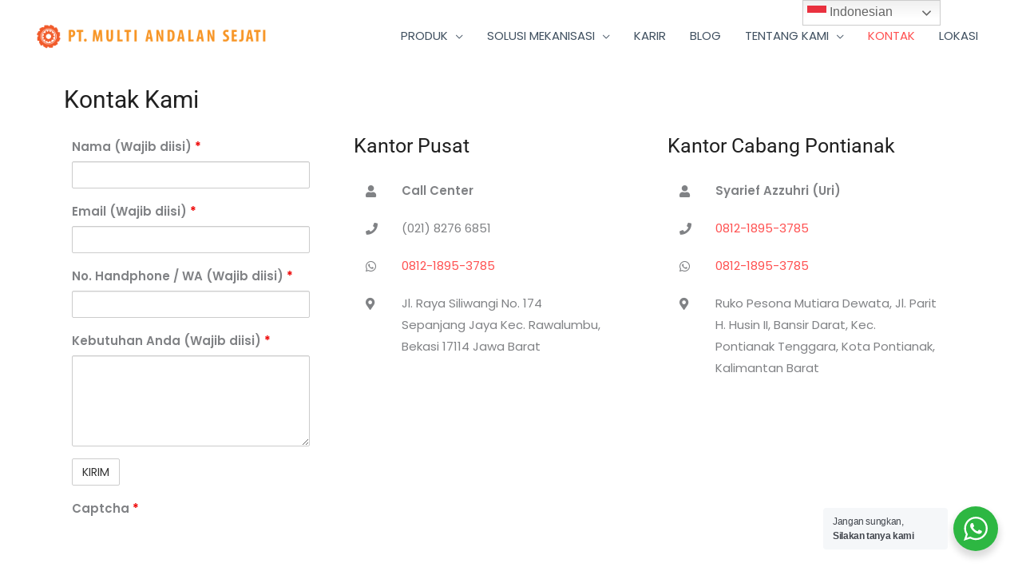

--- FILE ---
content_type: text/css
request_url: https://multias.co.id/wp-content/uploads/elementor/css/post-52.css?ver=1754324434
body_size: -193
content:
.elementor-52 .elementor-element.elementor-element-642d4ec{margin-top:100px;margin-bottom:0px;padding:0px 0px 0px 0px;}.elementor-widget-heading .elementor-heading-title{font-family:var( --e-global-typography-primary-font-family ), Sans-serif;font-weight:var( --e-global-typography-primary-font-weight );color:var( --e-global-color-primary );}.elementor-52 .elementor-element.elementor-element-baf7ada > .elementor-widget-container{margin:0px 0px 0px 0px;}.elementor-52 .elementor-element.elementor-element-baf7ada .elementor-heading-title{font-size:30px;font-weight:normal;}.elementor-52 .elementor-element.elementor-element-5ba1af8{margin-top:0px;margin-bottom:0px;padding:0px 0px 0px 0px;}.elementor-52 .elementor-element.elementor-element-aecfc96 .elementor-heading-title{font-size:25px;font-weight:normal;}.elementor-52 .elementor-element.elementor-element-c25e501 .elementor-heading-title{font-size:25px;font-weight:normal;}@media(min-width:768px){.elementor-52 .elementor-element.elementor-element-f001a20{width:31.006%;}.elementor-52 .elementor-element.elementor-element-72dff69{width:34.451%;}.elementor-52 .elementor-element.elementor-element-8908894{width:34.539%;}}